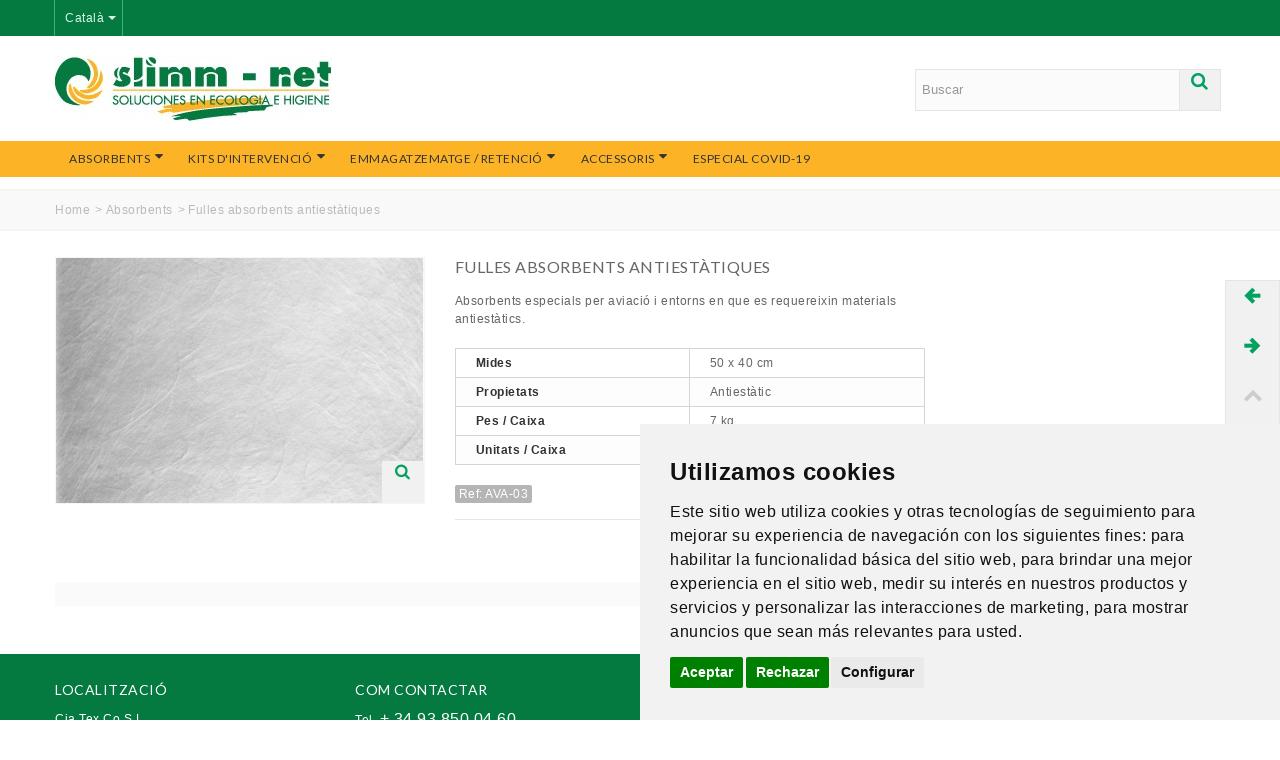

--- FILE ---
content_type: text/html; charset=utf-8
request_url: https://www.slimmnet.com/ca/absorbents/52-fulles-absorbents-antiestatiques.html
body_size: 8624
content:
 
        <!--Start of LiveBeep Script-->
        <script type="text/javascript">
        (function(d,s,id){
        if(d.getElementById(id)){return;}
        var u='//www.livebeep.com/'+d.domain+'/eye.js';
        if((h=d.location.href.split(/#ev!/)[1])) u += '?_e=' +h;
        else if((r=/.*\_evV=(\w+)\b.*/).test(c=d.cookie) ) u += '?_v='+c.replace(r,'$1');
        var js = d.createElement(s);
        js.src = u;js.id = id;
        var fjs = d.getElementsByTagName(s)[0];
        fjs.parentNode.insertBefore(js, fjs);
        })(document,'script','livebeep-script');
        </script>
        <!--End of LiveBeep Script-->
        <!DOCTYPE HTML> <!--[if lt IE 7]><html class="no-js lt-ie9 lt-ie8 lt-ie7" lang="ca-es"><![endif]--> <!--[if IE 7]><html class="no-js lt-ie9 lt-ie8 ie7" lang="ca-es"><![endif]--> <!--[if IE 8]><html class="no-js lt-ie9 ie8" lang="ca-es"><![endif]--> <!--[if gt IE 8]><html class="no-js ie9" lang="ca-es"><![endif]--><html lang="ca-es"><head><meta charset="utf-8" /><title>Fulles absorbents antiestàtiques - slimmnet / Cia.Tex.Co S.L</title><meta name="description" content="Absorbents especials per aviació i entorns en que es requereixin materials antiestàtics." /><meta name="robots" content="index,follow" /><meta name="viewport" content="width=device-width, minimum-scale=0.25, maximum-scale=1.6, initial-scale=1.0" /><meta name="apple-mobile-web-app-capable" content="yes" /><link rel="icon" type="image/vnd.microsoft.icon" href="/img/favicon.ico?1764067377" /><link rel="shortcut icon" type="image/x-icon" href="/img/favicon.ico?1764067377" /><link rel="apple-touch-icon" sizes="57x57" href="/modules/stthemeeditor/img/1/touch-icon-iphone-57.png" /><link rel="apple-touch-icon" sizes="72x72" href="/modules/stthemeeditor/img/1/touch-icon-iphone-72.png" /><link rel="apple-touch-icon" sizes="114x114" href="/modules/stthemeeditor/img/1/touch-icon-iphone-114.png" /><link rel="apple-touch-icon" sizes="144x144" href="/modules/stthemeeditor/img/1/touch-icon-iphone-144.png" /><link rel="stylesheet" href="https://fonts.googleapis.com/css?family=Lato:400" type="text/css" media="all" /><link rel="stylesheet" href="https://fonts.googleapis.com/css?family=Fjalla+One:400" type="text/css" media="all" /><link rel="stylesheet" href="https://www.slimmnet.com/themes/transformer/cache/v_24_ff20295b71b300f7d974f1b3431e89fb_all.css" type="text/css" media="all" /><link rel="stylesheet" href="https://www.slimmnet.com/themes/transformer/cache/v_24_0f34aea345a9f20e6a44467ec002a2b9_print.css" type="text/css" media="print" /><link href="/modules/stthemeeditor/views/css/customer-s1.css?93dd16f999" rel="stylesheet" type="text/css" media="all" /> <style type="text/css">.stsocial_list li a,#footer .stsocial_list li a,#stsocial_list_topbar li a{color:#cccccc;}.stsocial_list li a:hover,#footer .stsocial_list li a:hover,#stsocial_list_topbar li a:hover{color:#ffffff;}</style>  
<script type="text/javascript" src="/modules/eicaptcha//views/js/eicaptcha-modules.js"></script> </head><body id="product" class="product product-52 product-fulles-absorbents-antiestatiques category-12 category-absorbents hide-left-column hide-right-column lang_ca slide_lr_column "> <!--[if lt IE 9]><p class="alert alert-warning">Please upgrade to Internet Explorer version 9 or download Firefox, Opera, Safari or Chrome.</p> <![endif]--><div id="body_wrapper"> <header id="page_header" class=""><div id="top_bar" class="nav"><div class="container"><div class="row"> <nav class="clearfix"><dl id="languages-block-top" class="languages-block pull-left dropdown_wrap"><dt class="dropdown_tri"><div class="dropdown_tri_inner"> Català<b></b></div></dt><dd class="dropdown_list"><ul id="first-languages" class="languages-block_ul"><li> <a href="https://www.slimmnet.com/es/absorbentes/52-hojas-absorbentes-antiestatico.html" title="Español (Spanish)|escape:'html':'UTF-8'}" rel="alternate" hreflang="es"> Español </a></li></ul></dd></dl></nav></div></div></div> <section id="mobile_bar" class="animated fast"><div class="container"><div id="mobile_bar_container" class=" mobile_bar_center_layout"><div id="mobile_bar_left"><div id="mobile_bar_left_inner"><a id="stmobileadvancedmenu_tri" class="mobile_bar_tri" href="javascript:;" title="Menu"> <i class="icon-menu icon-1x"></i> <span class="mobile_bar_tri_text">Menu</span> </a></div></div><div id="mobile_bar_center"> <a id="mobile_header_logo" href="https://www.slimmnet.com/" title="slimmnet / Cia.Tex.Co S.L"> <img class="logo replace-2x" src="https://www.slimmnet.com/modules/stthemeeditor/img/0faec65e4db83846a72b47870bdd75ce.jpg" data-2x="https://www.slimmnet.com/modules/stthemeeditor/img/0faec65e4db83846a72b47870bdd75ce.jpg" alt="slimmnet / Cia.Tex.Co S.L" width="277" height="65"/> </a></div><div id="mobile_bar_right"><div id="mobile_bar_right_inner"></div></div></div></div> </section><section id="header" class=" animated fast"><div class="wide_container"><div class="container header_container"><div class="row"><div id="logo_wrapper" class="col-sm-12 col-md-4"><div id="header_logo_inner"> <a id="header_logo" href="https://www.slimmnet.com/" title="slimmnet / Cia.Tex.Co S.L"> <img class="logo replace-2x" src="https://www.slimmnet.com/img/adpunet-logo-1448385661.jpg" data-2x="https://www.slimmnet.com/modules/stthemeeditor/img/0faec65e4db83846a72b47870bdd75ce.jpg" alt="slimmnet / Cia.Tex.Co S.L" width="277" height="65"/> </a></div></div><div id="header_right" class="col-sm-12 col-md-8 text-right"><div id="header_right_inner" class="clearfix"><div id="search_block_top" class="search_block_mod clearfix"><form id="searchbox" method="get" action="//www.slimmnet.com/ca/search" ><div class="searchbox_inner"> <input type="hidden" name="controller" value="search" /> <input type="hidden" name="orderby" value="position" /> <input type="hidden" name="orderway" value="desc" /> <input class="search_query form-control" type="text" id="search_query_top" name="search_query" placeholder="Buscar" value="" autocomplete="off" /><a href="javascript:;" title="Search" rel="nofollow" id="submit_searchbox" class="submit_searchbox icon_wrap"><i class="icon-search-1 icon-0x"></i><span class="icon_text">Search</span></a><div class="hidden" id="more_prod_string">Més productes »</div></div></form>  </div></div></div></div></div></div> </section> <section id="top_extra"><div id="st_advanced_menu_container" class="animated fast"><div class="container"> <nav id="st_advanced_menu_wrap" role="navigation"><ul class="st_advanced_menu clearfix advanced_mu_level_0"><li id="st_advanced_menu_6" class="advanced_ml_level_0 m_alignment_1"> <a id="st_advanced_ma_6" href="https://www.slimmnet.com/ca/12-absorbents" class="advanced_ma_level_0 is_parent" title="Absorbents">Absorbents<i class="icon-down-dir-2"></i></a><div class="stadvancedmenu_sub advanced_style_wide col-md-4"><div class="row advanced_m_column_row"><div id="st_advanced_menu_column_6" class="col-md-7"><div id="st_advanced_menu_block_16"><ul class="advanced_mu_level_1"><li class="advanced_ml_level_1"> <a id="st_advanced_ma_16" href="https://www.slimmnet.com/ca/23-universals-tot-us" title="Universals / Tot us" class="advanced_ma_level_1 advanced_ma_item">Universals / Tot us</a></li></ul></div><div id="st_advanced_menu_block_17"><ul class="advanced_mu_level_1"><li class="advanced_ml_level_1"> <a id="st_advanced_ma_17" href="https://www.slimmnet.com/ca/24-olis-hidrocarburs" title="Olis / Hidrocarburs" class="advanced_ma_level_1 advanced_ma_item">Olis / Hidrocarburs</a></li></ul></div><div id="st_advanced_menu_block_18"><ul class="advanced_mu_level_1"><li class="advanced_ml_level_1"> <a id="st_advanced_ma_18" href="https://www.slimmnet.com/ca/25-productes-quimics" title="Productes químics" class="advanced_ma_level_1 advanced_ma_item">Productes químics</a></li></ul></div><div id="st_advanced_menu_block_19"><ul class="advanced_mu_level_1"><li class="advanced_ml_level_1"> <a id="st_advanced_ma_19" href="https://www.slimmnet.com/ca/26-us-especial" title="Us especial" class="advanced_ma_level_1 advanced_ma_item">Us especial</a></li></ul></div></div><div id="st_advanced_menu_column_5" class="col-md-5"><div id="st_advanced_menu_block_8"><ul class="advanced_mu_level_1"><li class="advanced_ml_level_1"> <a id="st_advanced_ma_8" href="https://www.slimmnet.com/ca/17-fulles" title="Fulles" class="advanced_ma_level_1 advanced_ma_item">Fulles</a></li></ul></div><div id="st_advanced_menu_block_10"><ul class="advanced_mu_level_1"><li class="advanced_ml_level_1"> <a id="st_advanced_ma_10" href="https://www.slimmnet.com/ca/18-rotllos" title="Rotllos" class="advanced_ma_level_1 advanced_ma_item">Rotllos</a></li></ul></div><div id="st_advanced_menu_block_11"><ul class="advanced_mu_level_1"><li class="advanced_ml_level_1"> <a id="st_advanced_ma_11" href="https://www.slimmnet.com/ca/19-coixins" title="Coixins" class="advanced_ma_level_1 advanced_ma_item">Coixins</a></li></ul></div><div id="st_advanced_menu_block_12"><ul class="advanced_mu_level_1"><li class="advanced_ml_level_1"> <a id="st_advanced_ma_12" href="https://www.slimmnet.com/ca/20-barreres" title="Barreres" class="advanced_ma_level_1 advanced_ma_item">Barreres</a></li></ul></div><div id="st_advanced_menu_block_13"><ul class="advanced_mu_level_1"><li class="advanced_ml_level_1"> <a id="st_advanced_ma_13" href="https://www.slimmnet.com/ca/21-cintes" title="Cintes" class="advanced_ma_level_1 advanced_ma_item">Cintes</a></li></ul></div><div id="st_advanced_menu_block_14"><ul class="advanced_mu_level_1"><li class="advanced_ml_level_1"> <a id="st_advanced_ma_14" href="https://www.slimmnet.com/ca/22-granulats" title="Granulats" class="advanced_ma_level_1 advanced_ma_item">Granulats</a></li></ul></div></div></div></div></li><li id="st_advanced_menu_20" class="advanced_ml_level_0 m_alignment_1"> <a id="st_advanced_ma_20" href="https://www.slimmnet.com/ca/13-kits-d-intervencio" class="advanced_ma_level_0 is_parent" title="Kits d&#039;intervenció">Kits d&#039;intervenció<i class="icon-down-dir-2"></i></a><div class="stadvancedmenu_sub advanced_style_wide col-md-3"><div class="row advanced_m_column_row"><div id="st_advanced_menu_column_8" class="col-md-12"><div id="st_advanced_menu_block_22"><ul class="advanced_mu_level_1"><li class="advanced_ml_level_1"> <a id="st_advanced_ma_22" href="https://www.slimmnet.com/ca/27-universals-tot-us" title="Universals / Tot us" class="advanced_ma_level_1 advanced_ma_item">Universals / Tot us</a></li></ul></div><div id="st_advanced_menu_block_23"><ul class="advanced_mu_level_1"><li class="advanced_ml_level_1"> <a id="st_advanced_ma_23" href="https://www.slimmnet.com/ca/28-olis-hidrocarburs" title="Olis / Hidrocarburs" class="advanced_ma_level_1 advanced_ma_item">Olis / Hidrocarburs</a></li></ul></div><div id="st_advanced_menu_block_24"><ul class="advanced_mu_level_1"><li class="advanced_ml_level_1"> <a id="st_advanced_ma_24" href="https://www.slimmnet.com/ca/29-productes-quimics" title="Productes químics" class="advanced_ma_level_1 advanced_ma_item">Productes químics</a></li></ul></div><div id="st_advanced_menu_block_25"><ul class="advanced_mu_level_1"><li class="advanced_ml_level_1"> <a id="st_advanced_ma_25" href="https://www.slimmnet.com/ca/30-us-especial" title="Us especial" class="advanced_ma_level_1 advanced_ma_item">Us especial</a></li></ul></div></div></div></div></li><li id="st_advanced_menu_28" class="advanced_ml_level_0 m_alignment_1"> <a id="st_advanced_ma_28" href="https://www.slimmnet.com/ca/15-emmagatzematge-retencio" class="advanced_ma_level_0 is_parent" title="Emmagatzematge / Retenció">Emmagatzematge / Retenció<i class="icon-down-dir-2"></i></a><div class="stadvancedmenu_sub advanced_style_wide col-md-3"><div class="row advanced_m_column_row"><div id="st_advanced_menu_column_11" class="col-md-12"><div id="st_advanced_menu_block_30"><ul class="advanced_mu_level_1"><li class="advanced_ml_level_1"> <a id="st_advanced_ma_30" href="https://www.slimmnet.com/ca/31-cubetes" title="Cubetes" class="advanced_ma_level_1 advanced_ma_item">Cubetes</a></li></ul></div><div id="st_advanced_menu_block_31"><ul class="advanced_mu_level_1"><li class="advanced_ml_level_1"> <a id="st_advanced_ma_31" href="https://www.slimmnet.com/ca/32-suports" title="Suports" class="advanced_ma_level_1 advanced_ma_item">Suports</a></li></ul></div><div id="st_advanced_menu_block_32"><ul class="advanced_mu_level_1"><li class="advanced_ml_level_1"> <a id="st_advanced_ma_32" href="https://www.slimmnet.com/ca/33-contenidors" title="Contenidors" class="advanced_ma_level_1 advanced_ma_item">Contenidors</a></li></ul></div></div></div></div></li><li id="st_advanced_menu_36" class="advanced_ml_level_0 m_alignment_1"> <a id="st_advanced_ma_36" href="https://www.slimmnet.com/ca/16-accessoris" class="advanced_ma_level_0 is_parent" title="Accessoris">Accessoris<i class="icon-down-dir-2"></i></a><div class="stadvancedmenu_sub advanced_style_wide col-md-3"><div class="row advanced_m_column_row"><div id="st_advanced_menu_column_14" class="col-md-12"><div id="st_advanced_menu_block_37"><ul class="advanced_mu_level_1"><li class="advanced_ml_level_1"> <a id="st_advanced_ma_37" href="https://www.slimmnet.com/ca/35-draps" title="Draps" class="advanced_ma_level_1 advanced_ma_item">Draps</a></li></ul></div><div id="st_advanced_menu_block_38"><ul class="advanced_mu_level_1"><li class="advanced_ml_level_1"> <a id="st_advanced_ma_38" href="https://www.slimmnet.com/ca/36-pales-recollidors-respalls" title="Pales / Recollidors / Respalls" class="advanced_ma_level_1 advanced_ma_item">Pales / Recollidors / Respalls</a></li></ul></div><div id="st_advanced_menu_block_39"><ul class="advanced_mu_level_1"><li class="advanced_ml_level_1"> <a id="st_advanced_ma_39" href="https://www.slimmnet.com/ca/37-mantes-ignifugues" title="Mantes ignífugues" class="advanced_ma_level_1 advanced_ma_item">Mantes ignífugues</a></li></ul></div><div id="st_advanced_menu_block_40"><ul class="advanced_mu_level_1"><li class="advanced_ml_level_1"> <a id="st_advanced_ma_40" href="https://www.slimmnet.com/ca/38-detergent-industrial" title="Detergent industrial" class="advanced_ma_level_1 advanced_ma_item">Detergent industrial</a></li></ul></div><div id="st_advanced_menu_block_41"><ul class="advanced_mu_level_1"><li class="advanced_ml_level_1"> <a id="st_advanced_ma_41" href="https://www.slimmnet.com/ca/14-obturadors-selladors" title="Obturadors / Selladors" class="advanced_ma_level_1 advanced_ma_item">Obturadors / Selladors</a></li></ul></div></div></div></div></li><li id="st_advanced_menu_43" class="advanced_ml_level_0 m_alignment_0"> <a id="st_advanced_ma_43" href="https://www.slimmnet.com/ca/39-material-covid-19" class="advanced_ma_level_0" title="Material Covid-19: els productes d’higiene i protecció essencials">Especial COVID-19</a></li></ul> </nav></div></div> </section><div id="breadcrumb_wrapper" class=""><div class="container"><div class="row"><div class="col-xs-12 col-sm-12 col-md-12 clearfix"><section class="breadcrumb" xmlns:v="http://rdf.data-vocabulary.org/#"><ul itemprop="breadcrumb"><li typeof="v:Breadcrumb"><a class="home" href="https://www.slimmnet.com/" title="Return to Home" rel="v:url" property="v:title">Home</a></li><li class="navigation-pipe">&gt;</li><li typeof="v:Breadcrumb"><a rel="v:url" property="v:title" href="https://www.slimmnet.com/ca/12-absorbents" title="Absorbents">Absorbents</a></li><li class="navigation-pipe">&gt;</li><li><span>Fulles absorbents antiestàtiques</span></li></ul> </section></div></div></div></div> </header><div class="main_content_area"><div class="columns-container wide_container"><div id="columns" class="container"><div class="row"><div id="center_column" class="center_column col-xs-12 col-sm-12 col-md-12"><div itemscope itemtype="https://schema.org/Product"><meta itemprop="url" content="https://www.slimmnet.com/ca/absorbents/52-fulles-absorbents-antiestatiques.html"><div class="primary_block row"><div class="pb-left-column col-xs-12 col-sm-4 col-md-4 "><div id="image-block" class="clearfix"> <span id="view_full_size"> <img id="bigpic" itemprop="image" src="https://www.slimmnet.com/371-large_default/fulles-absorbents-antiestatiques.jpg" title="Fulles absorbents antiestàtiques" alt="Fulles absorbents antiestàtiques" width="420" height="280" class="replace-2x"/> <a href="javascript:;" class="span_link no-print icon_wrap" title="Ampliar"><i class="icon-search-1 icon-large"></i></a> </span></div><div id="views_block" class="clearfix hidden "> <span class="view_scroll_spacer"><a id="view_scroll_left" class="" title="Other views Previous" href="javascript:;"><i class="icon-left-open-1"></i></a></span><div id="thumbs_list"><ul id="thumbs_list_frame"><li id="thumbnail_371" class="last"> <a href="https://www.slimmnet.com/371-thickbox_default/fulles-absorbents-antiestatiques.jpg" data-fancybox-group="other-views" class="fancybox shown replace-2x" title="Fulles absorbents antiestàtiques"><img class="replace-2x img-responsive" id="thumb_371" src="https://www.slimmnet.com/371-medium_default/fulles-absorbents-antiestatiques.jpg" alt="Fulles absorbents antiestàtiques" title="Fulles absorbents antiestàtiques" height="93" width="140" itemprop="image" /> </a></li></ul></div> <a id="view_scroll_right" title="Other views Seg&uuml;ent" href="javascript:;"><i class="icon-right-open-1"></i></a></div><ul id="usefull_link_block" class="clearfix no-print"></ul></div><div class="pb-center-column col-xs-12 col-sm-5 col-md-5 "><h1 itemprop="name" class="heading">Fulles absorbents antiestàtiques</h1><div id="short_description_block"><div id="short_description_content" class="rte align_justify" itemprop="description"><p>Absorbents especials per aviació i entorns en que es requereixin materials antiestàtics.</p></div><div class="pa_content"><table class="table-data-sheet table-bordered"><tr class="odd"><td>Mides</td><td>50 x 40 cm</td></tr><tr class="even"><td>Propietats</td><td>Antiestàtic</td></tr><tr class="odd"><td>Pes / Caixa</td><td>7 kg</td></tr><tr class="even"><td>Unitats / Caixa</td><td>100</td></tr></table></div></div><div class="product_info_box"><div class=" product_info_wrap" id="product_reference"> <span class="editable sm_lable" itemprop="sku" content="AVA-03">Ref: AVA-03</span></div></div><form id="buy_block" action="https://www.slimmnet.com/ca/index.php?controller=cart" method="post"><p class="hidden"> <input type="hidden" name="token" value="90afa4f70bed409e81996339aabd7e5f" /> <input type="hidden" name="id_product" value="52" id="product_page_product_id" /> <input type="hidden" name="add" value="1" /> <input type="hidden" name="id_product_attribute" id="idCombination" value="" /></p><div class="box-info-product"><div class="content_prices clearfix"></div><div class="product_attributes clearfix"><div id="availability_statut" style="display: none;"> <span id="availability_value" class=" st-label-warning">This product is no longer in stock</span></div><div id="availability_date" style="display: none;"> <span id="availability_date_label">Availability date:</span> <span id="availability_date_value"></span></div><div id="oosHook"></div></div><div class="box-cart-bottom"><div class="qt_cart_box clearfix hidden "><div id="add_to_cart_wrap" class=" unvisible "><p id="add_to_cart" class="buttons_bottom_block no-print"> <button type="submit" name="Submit" class="btn btn-large btn_primary exclusive"> <span>Add to cart</span> </button></p></div></div><p id="minimal_quantity_wanted_p" style="display: none;"> The minimum purchase order quantity for the product is <b id="minimal_quantity_label">1</b></p></div></div></form></div><div class="pb-right-column col-xs-12 col-sm-3 col-md-3"></div></div><div id="bottom_more_info_block" class="mar_b2"><div id="more_info_block" class="mar_b2"><ul id="more_info_tabs" class="idTabs common_tabs li_fl clearfix"></ul><div id="more_info_sheets" class="sheets align_justify"></div></div></div></div></div></div></div></div><div class="main_content_area_footer"><div class="wide_container"></div></div></div> <footer id="footer" class="footer-container"> <section id="footer-primary"><div class="wide_container"><div class="container"><div class="row"> <section id="easycontent_10" class=" easycontent col-xs-12 col-sm-3 block"> <a href="javascript:;" class="opener visible-xs">&nbsp;</a><h3 class="title_block"> Localització</h3><div class="easycontent footer_block_content "><p>Cia.Tex.Co S.L.<br />c/ Noguera, 6<br />08510 Les Masies de Roda<br />(Barcelona) España</p><p><a href="https://www.google.es/maps/dir//Carrer+la+Noguera,+6,+08510,+Barcelona/@41.982944,2.298356,17z/data=!4m16!1m7!3m6!1s0x12a525f8fa8f1d81:0xd2ebfb5505abf03f!2sCarrer+la+Noguera,+6,+08510,+Barcelona!3b1!8m2!3d41.98294!4d2.30055!4m7!1m0!1m5!1m1!1s0x12a525f8fa8f1d81:0xd2ebfb5505abf03f!2m2!1d2.30055!2d41.98294" target="_blank">Com arribar-hi ?</a></p></div> </section> <section id="easycontent_11" class=" easycontent col-xs-12 col-sm-3 block"> <a href="javascript:;" class="opener visible-xs">&nbsp;</a><h3 class="title_block"> Com contactar</h3><div class="easycontent footer_block_content "><p>Tel. <span style="font-size: 16px;">+ 34 93 850 04 60</span><br />Fax. <span style="font-size: 16px;">+ 34 93 850 00 70</span></p><p>Email info@slimmnet.com</p><p><a href="/ca/contacte">Envia'ns un correu</a></p></div> </section> <section id="easycontent_12" class=" easycontent col-xs-12 col-sm-3 block"> <a href="javascript:;" class="opener visible-xs">&nbsp;</a><h3 class="title_block"> Horari atenció</h3><div class="easycontent footer_block_content "><p>Dilluns / Dvendres<br /><span style="font-size: 14px;">7:00 - 15:00</span></p></div> </section><section id="social_networking_block" class="block col-xs-12 col-sm-3"> <a href="javascript:;" class="opener visible-xs">&nbsp;</a><h4 class="title_block">Xarxes socials</h4><div class="footer_block_content"><ul class="stsocial_list clearfix li_fl"><li><a id="stsocial_facebook" href="https://es-es.facebook.com/ciatexco/" rel="nofollow" title="Facebook" target="_blank" ><i class="icon-facebook icon-large"></i></a></li><li><a id="stsocial_youtube" href="https://www.youtube.com/channel/UC3PQSzKtfSWYZ7CGxgbjeSw" rel="nofollow" title="Youtube" target="_blank" ><i class="icon-youtube icon-large"></i></a></li><li><a id="stsocial_instagram" href="https://www.instagram.com/cia.tex.co/" rel="nofollow" title="Instagram" target="_blank" ><i class="icon-instagram icon-large"></i></a></li></ul></div> </section></div></div></div> </section><div id="footer_info" class="bottom-footer"><div class="wide_container"><div class="container"><div class="row" data-version="1-6-1-2-3-2-5"><div class="col-xs-12 col-sm-12 clearfix"> <aside id="footer_bottom_left"> <span id="copyright_text">© Slimmnet - <a href="/ca/content/4-nosaltres">Nosaltres</a> - <a href="http://www.slimmnet.com/img/CATALOGO.pdf" target="_blank">Catàleg</a> - <a href="/ca/content/2-avis-legal">Avís legal</a> - <a href="/ca/content/6-politica-de-privacitat">Política de privacitat</a> - <a href="/ca/content/5-politica-de-cookies">Política de cookies</a></span> </aside> <aside id="footer_bottom_right"> </aside></div></div></div></div></div> </footer></div><div id="rightbar" class=""><div id="rightbar_inner" class="clearfix rightbar_3"> <section class="product_link_nav rightbar_wrap"> <a id="rightbar-product_link_nav_prev" class="rightbar_tri icon_wrap" href="https://www.slimmnet.com/ca/absorbents/50-barrera-mineral-de-sepiolita.html" title="Previous product"><i class="icon-left icon-0x"></i><span class="icon_text">Prev</span></a><div class="rightbar_content"> <a href="https://www.slimmnet.com/ca/absorbents/50-barrera-mineral-de-sepiolita.html" title="Barrera mineral de sepiolita" rel="nofollow"><img src="https://www.slimmnet.com/290-medium_default/barrera-mineral-de-sepiolita.jpg" alt="Barrera mineral de sepiolita" width="140" height="93" class="img-polaroid product_link_nav_preview" /></a></div> </section> <section class="product_link_nav rightbar_wrap"> <a id="rightbar-product_link_nav_next" class="rightbar_tri icon_wrap" href="https://www.slimmnet.com/ca/absorbents/53-rotllo-absorbent-antiestatic.html" title="Next product"><i class="icon-right icon-0x"></i><span class="icon_text">Next</span></a><div class="rightbar_content"> <a href="https://www.slimmnet.com/ca/absorbents/53-rotllo-absorbent-antiestatic.html" title="Rotllo absorbent antiestàtic" rel="nofollow"><img src="https://www.slimmnet.com/372-medium_default/rotllo-absorbent-antiestatic.jpg" alt="Rotllo absorbent antiestàtic" width="140" height="93" class="img-polaroid product_link_nav_preview" /></a></div> </section><div id="to_top_wrap"><div id="to_top"><a href="#top_bar" class="icon_wrap disabled" title="Back to top"><i class="icon-up-open-2 icon-0x"></i><span class="icon_text">Top</span></a></div></div></div></div><div class="st-side"><div id="stmobileadvancedmenu" class="st-side-content"><ul class="mo_advanced_mu_level_0"><li class="mo_advanced_ml_level_0 mo_advanced_ml_column"> <a id="st_mo_advanced_ma_6" href="https://www.slimmnet.com/ca/12-absorbents" class="mo_advanced_ma_level_0" title="Absorbents">Absorbents</a> <span class="opener">&nbsp;</span><ul class="mo_advanced_mu_level_1 mo_advanced_sub_ul"><li class="mo_advanced_ml_level_1 mo_advanced_sub_li"> <a id="st_mo_advanced_ma_16" href="https://www.slimmnet.com/ca/23-universals-tot-us" title="Universals / Tot us" class="mo_advanced_ma_level_1 mo_advanced_sub_a">Universals / Tot us</a></li></ul><ul class="mo_advanced_mu_level_1 mo_advanced_sub_ul"><li class="mo_advanced_ml_level_1 mo_advanced_sub_li"> <a id="st_mo_advanced_ma_17" href="https://www.slimmnet.com/ca/24-olis-hidrocarburs" title="Olis / Hidrocarburs" class="mo_advanced_ma_level_1 mo_advanced_sub_a">Olis / Hidrocarburs</a></li></ul><ul class="mo_advanced_mu_level_1 mo_advanced_sub_ul"><li class="mo_advanced_ml_level_1 mo_advanced_sub_li"> <a id="st_mo_advanced_ma_18" href="https://www.slimmnet.com/ca/25-productes-quimics" title="Productes químics" class="mo_advanced_ma_level_1 mo_advanced_sub_a">Productes químics</a></li></ul><ul class="mo_advanced_mu_level_1 mo_advanced_sub_ul"><li class="mo_advanced_ml_level_1 mo_advanced_sub_li"> <a id="st_mo_advanced_ma_19" href="https://www.slimmnet.com/ca/26-us-especial" title="Us especial" class="mo_advanced_ma_level_1 mo_advanced_sub_a">Us especial</a></li></ul><ul class="mo_advanced_mu_level_1 mo_advanced_sub_ul"><li class="mo_advanced_ml_level_1 mo_advanced_sub_li"> <a id="st_mo_advanced_ma_8" href="https://www.slimmnet.com/ca/17-fulles" title="Fulles" class="mo_advanced_ma_level_1 mo_advanced_sub_a">Fulles</a></li></ul><ul class="mo_advanced_mu_level_1 mo_advanced_sub_ul"><li class="mo_advanced_ml_level_1 mo_advanced_sub_li"> <a id="st_mo_advanced_ma_10" href="https://www.slimmnet.com/ca/18-rotllos" title="Rotllos" class="mo_advanced_ma_level_1 mo_advanced_sub_a">Rotllos</a></li></ul><ul class="mo_advanced_mu_level_1 mo_advanced_sub_ul"><li class="mo_advanced_ml_level_1 mo_advanced_sub_li"> <a id="st_mo_advanced_ma_11" href="https://www.slimmnet.com/ca/19-coixins" title="Coixins" class="mo_advanced_ma_level_1 mo_advanced_sub_a">Coixins</a></li></ul><ul class="mo_advanced_mu_level_1 mo_advanced_sub_ul"><li class="mo_advanced_ml_level_1 mo_advanced_sub_li"> <a id="st_mo_advanced_ma_12" href="https://www.slimmnet.com/ca/20-barreres" title="Barreres" class="mo_advanced_ma_level_1 mo_advanced_sub_a">Barreres</a></li></ul><ul class="mo_advanced_mu_level_1 mo_advanced_sub_ul"><li class="mo_advanced_ml_level_1 mo_advanced_sub_li"> <a id="st_mo_advanced_ma_13" href="https://www.slimmnet.com/ca/21-cintes" title="Cintes" class="mo_advanced_ma_level_1 mo_advanced_sub_a">Cintes</a></li></ul><ul class="mo_advanced_mu_level_1 mo_advanced_sub_ul"><li class="mo_advanced_ml_level_1 mo_advanced_sub_li"> <a id="st_mo_advanced_ma_14" href="https://www.slimmnet.com/ca/22-granulats" title="Granulats" class="mo_advanced_ma_level_1 mo_advanced_sub_a">Granulats</a></li></ul></li><li class="mo_advanced_ml_level_0 mo_advanced_ml_column"> <a id="st_mo_advanced_ma_20" href="https://www.slimmnet.com/ca/13-kits-d-intervencio" class="mo_advanced_ma_level_0" title="Kits d&#039;intervenció">Kits d&#039;intervenció</a> <span class="opener">&nbsp;</span><ul class="mo_advanced_mu_level_1 mo_advanced_sub_ul"><li class="mo_advanced_ml_level_1 mo_advanced_sub_li"> <a id="st_mo_advanced_ma_22" href="https://www.slimmnet.com/ca/27-universals-tot-us" title="Universals / Tot us" class="mo_advanced_ma_level_1 mo_advanced_sub_a">Universals / Tot us</a></li></ul><ul class="mo_advanced_mu_level_1 mo_advanced_sub_ul"><li class="mo_advanced_ml_level_1 mo_advanced_sub_li"> <a id="st_mo_advanced_ma_23" href="https://www.slimmnet.com/ca/28-olis-hidrocarburs" title="Olis / Hidrocarburs" class="mo_advanced_ma_level_1 mo_advanced_sub_a">Olis / Hidrocarburs</a></li></ul><ul class="mo_advanced_mu_level_1 mo_advanced_sub_ul"><li class="mo_advanced_ml_level_1 mo_advanced_sub_li"> <a id="st_mo_advanced_ma_24" href="https://www.slimmnet.com/ca/29-productes-quimics" title="Productes químics" class="mo_advanced_ma_level_1 mo_advanced_sub_a">Productes químics</a></li></ul><ul class="mo_advanced_mu_level_1 mo_advanced_sub_ul"><li class="mo_advanced_ml_level_1 mo_advanced_sub_li"> <a id="st_mo_advanced_ma_25" href="https://www.slimmnet.com/ca/30-us-especial" title="Us especial" class="mo_advanced_ma_level_1 mo_advanced_sub_a">Us especial</a></li></ul></li><li class="mo_advanced_ml_level_0 mo_advanced_ml_column"> <a id="st_mo_advanced_ma_28" href="https://www.slimmnet.com/ca/15-emmagatzematge-retencio" class="mo_advanced_ma_level_0" title="Emmagatzematge / Retenció">Emmagatzematge / Retenció</a> <span class="opener">&nbsp;</span><ul class="mo_advanced_mu_level_1 mo_advanced_sub_ul"><li class="mo_advanced_ml_level_1 mo_advanced_sub_li"> <a id="st_mo_advanced_ma_30" href="https://www.slimmnet.com/ca/31-cubetes" title="Cubetes" class="mo_advanced_ma_level_1 mo_advanced_sub_a">Cubetes</a></li></ul><ul class="mo_advanced_mu_level_1 mo_advanced_sub_ul"><li class="mo_advanced_ml_level_1 mo_advanced_sub_li"> <a id="st_mo_advanced_ma_31" href="https://www.slimmnet.com/ca/32-suports" title="Suports" class="mo_advanced_ma_level_1 mo_advanced_sub_a">Suports</a></li></ul><ul class="mo_advanced_mu_level_1 mo_advanced_sub_ul"><li class="mo_advanced_ml_level_1 mo_advanced_sub_li"> <a id="st_mo_advanced_ma_32" href="https://www.slimmnet.com/ca/33-contenidors" title="Contenidors" class="mo_advanced_ma_level_1 mo_advanced_sub_a">Contenidors</a></li></ul></li><li class="mo_advanced_ml_level_0 mo_advanced_ml_column"> <a id="st_mo_advanced_ma_36" href="https://www.slimmnet.com/ca/16-accessoris" class="mo_advanced_ma_level_0" title="Accessoris">Accessoris</a> <span class="opener">&nbsp;</span><ul class="mo_advanced_mu_level_1 mo_advanced_sub_ul"><li class="mo_advanced_ml_level_1 mo_advanced_sub_li"> <a id="st_mo_advanced_ma_37" href="https://www.slimmnet.com/ca/35-draps" title="Draps" class="mo_advanced_ma_level_1 mo_advanced_sub_a">Draps</a></li></ul><ul class="mo_advanced_mu_level_1 mo_advanced_sub_ul"><li class="mo_advanced_ml_level_1 mo_advanced_sub_li"> <a id="st_mo_advanced_ma_38" href="https://www.slimmnet.com/ca/36-pales-recollidors-respalls" title="Pales / Recollidors / Respalls" class="mo_advanced_ma_level_1 mo_advanced_sub_a">Pales / Recollidors / Respalls</a></li></ul><ul class="mo_advanced_mu_level_1 mo_advanced_sub_ul"><li class="mo_advanced_ml_level_1 mo_advanced_sub_li"> <a id="st_mo_advanced_ma_39" href="https://www.slimmnet.com/ca/37-mantes-ignifugues" title="Mantes ignífugues" class="mo_advanced_ma_level_1 mo_advanced_sub_a">Mantes ignífugues</a></li></ul><ul class="mo_advanced_mu_level_1 mo_advanced_sub_ul"><li class="mo_advanced_ml_level_1 mo_advanced_sub_li"> <a id="st_mo_advanced_ma_40" href="https://www.slimmnet.com/ca/38-detergent-industrial" title="Detergent industrial" class="mo_advanced_ma_level_1 mo_advanced_sub_a">Detergent industrial</a></li></ul><ul class="mo_advanced_mu_level_1 mo_advanced_sub_ul"><li class="mo_advanced_ml_level_1 mo_advanced_sub_li"> <a id="st_mo_advanced_ma_41" href="https://www.slimmnet.com/ca/14-obturadors-selladors" title="Obturadors / Selladors" class="mo_advanced_ma_level_1 mo_advanced_sub_a">Obturadors / Selladors</a></li></ul></li><li class="mo_advanced_ml_level_0 mo_advanced_ml_column"> <a id="st_mo_advanced_ma_43" href="https://www.slimmnet.com/ca/39-material-covid-19" class="mo_advanced_ma_level_0" title="Material Covid-19: els productes d’higiene i protecció essencials">Especial COVID-19</a></li></ul></div><div id="search_block_mobile_bar" class="st-side-content clearfix"><form id="searchbox_mobile_bar" method="get" action="https://www.slimmnet.com/ca/search" ><div class="searchbox_inner"> <input type="hidden" name="controller" value="search" /> <input type="hidden" name="orderby" value="position" /> <input type="hidden" name="orderway" value="desc" /> <input class="search_query form-control" type="text" id="search_query_mobile_bar" name="search_query" placeholder="Buscar" value="" autocomplete="off" /><a href="javascript:;" title="Search" rel="nofollow" id="submit_searchbox_mobile_bar" class="submit_searchbox icon_wrap"><i class="icon-search-1 icon-0x"></i><span class="icon_text">Search</span></a></div></form> </div></div><div id="st-side-overlay"></div><div id="layer_compare" class="layer_box"><div class="layer_inner_box"><div class="layer_product clearfix mar_b10"> <span class="cross" title="Close window"></span><div class="product-image-container layer_compare_img"></div><div class="layer_product_info"> <span id="layer_compare_product_title" class="product-name"></span></div></div><div id="compare_add_success" class="success hidden">has been added to compare.</div><div id="compare_remove_success" class="success hidden">has been removed from compare.</div><div class="button-container clearfix"> <a class="continue pull-left btn btn-default" href="javascript:;" rel="nofollow">Continue shopping</a> <a class="pull-right btn btn-default layer_compare_btn" href="https://www.slimmnet.com/ca/comparacio-de-productes" title="Compare" rel="nofollow">Compare</a></div></div></div><div class="layer_compare_overlay layer_overlay"></div>     <script type="text/plain" data-cookie-consent="tracking">//-->//><!--
window.dataLayer = window.dataLayer || [];

  function gtag(){dataLayer.push(arguments);}

  gtag('js', new Date());

 

  gtag('config', 'UA-140807260-1');
//--><!</script>
<script type="text/javascript">/* <![CDATA[ */;var FancyboxI18nNext='Seg&uuml;ent';var FancyboxI18nPrev='Previous';var FancyboxboxI18nClose='Tancar';var PS_CATALOG_MODE=true;var ajaxsearch=true;var allowBuyWhenOutOfStock=true;var attribute_anchor_separator='-';var attributesCombinations=[];var availableLaterValue='';var availableNowValue='';var baseDir='https://www.slimmnet.com/';var baseUri='https://www.slimmnet.com/';var blocksearch_type='top';var comparator_max_item=3;var comparedProductsIds=[];var contentOnly=false;var currency={"id":1,"name":"Euro","iso_code":"EUR","iso_code_num":"978","sign":"\u20ac","blank":"1","conversion_rate":"1.000000","deleted":"0","format":"2","decimals":"1","active":"1","prefix":"","suffix":" \u20ac","id_shop_list":null,"force_id":false};var currencyBlank=1;var currencyFormat=2;var currencyRate=1;var currencySign='€';var currentDate='2026-01-30 19:20:42';var customerGroupWithoutTax=false;var customizationFields=false;var customizationId=null;var default_eco_tax=0;var discount_percentage=0;var displayList=false;var displayPrice=0;var doesntExist='This combination does not exist for this product. Please select another combination.';var doesntExistNoMore='This product is no longer in stock';var doesntExistNoMoreBut='with those attributes but is available with others.';var ecotaxTax_rate=0;var fieldRequired='Please fill in all the required fields before saving your customization.';var groupReduction=0;var highDPI=false;var idDefaultImage=371;var id_lang=2;var id_product=52;var img_prod_dir='https://www.slimmnet.com/img/p/';var img_ps_dir='https://www.slimmnet.com/img/';var instantsearch=false;var isGuest=0;var isLogged=0;var isMobile=false;var jqZoomEnabled=false;var maxQuantityToAllowDisplayOfLastQuantityMessage=3;var max_item='You cannot add more than 3 product(s) to the product comparison';var min_item='Please select at least one product';var minimalQuantity=1;var noTaxForThisProduct=true;var oosHookJsCodeFunctions=[];var page_name='product';var priceDisplayMethod=0;var priceDisplayPrecision=2;var pro_thumbnails=false;var productAvailableForOrder=true;var productBasePriceTaxExcl=0;var productBasePriceTaxExcluded=0;var productBasePriceTaxIncl=0;var productHasAttributes=false;var productPrice=0;var productPriceTaxExcluded=0;var productPriceTaxIncluded=0;var productPriceWithoutReduction=0;var productReference='AVA-03';var productShowPrice=false;var productUnitPriceRatio=0;var product_big_image=false;var product_fileButtonHtml='Choose File';var product_fileDefaultHtml='No file selected';var product_specific_price=[];var quantitiesDisplayAllowed=false;var quantityAvailable=0;var quickView=false;var quickViewCaller=null;var reduction_off='Off';var reduction_percent=0;var reduction_price=0;var reduction_save='Save';var roundMode=2;var search_url='https://www.slimmnet.com/ca/search';var specific_currency=false;var specific_price=0;var st_adv_submemus_animation=0;var st_submemus_animation=0;var static_token='90afa4f70bed409e81996339aabd7e5f';var stock_management=0;var taxRate=0;var token='90afa4f70bed409e81996339aabd7e5f';var uploading_in_progress='Uploading in progress, please be patient.';var usingSecureMode=true;/* ]]> */</script> <script type="text/javascript" src="https://www.slimmnet.com/themes/transformer/cache/v_24_e8b7197ee2b33fe92947e405d732f046.js"></script> <script type="text/javascript" src="https://www.google.com/recaptcha/api.js?onload=onloadCallback&render=explicit&hl=es"></script> <script type="text/javascript" src="/modules/eicaptcha/views/js/eicaptcha-modules.js"></script> <script type="text/javascript" src="https://www.termsfeed.com/public/cookie-consent/4.2.0/cookie-consent.js"></script> <script type="text/javascript" src="https://www.googletagmanager.com/gtag/js?id=UA-140807260-1"></script> <script type="text/javascript">/* <![CDATA[ */;var st_responsive=1;var st_responsive_max=1;var st_addtocart_animation=0;var st_sticky_menu=2;var st_sticky_adv=2;var st_sticky_mobile_header=2;var st_is_rtl=false;var zoom_type=2;var st_retina=true;var st_sticky_mobile_header_height=60;;var checkCaptchaUrl="/modules/eicaptcha/eicaptcha-ajax.php";var RecaptachKey="6Le7T6UUAAAAAJzjtPjxx4Y-s2wMc8GMK2vDgpBh";var RecaptchaTheme="light";;jQuery(function($){$('#submit_searchbox').click(function(){var search_query_top_val=$.trim($('#search_query_top').val());if(search_query_top_val==''||search_query_top_val==$.trim($('#search_query_top').attr('placeholder')))
{$('#search_query_top').focusout();return false;}
$('#searchbox').submit();});if(!isPlaceholer())
{$('#search_query_top').focusin(function(){if($(this).val()==$(this).attr('placeholder'))
$(this).val('');}).focusout(function(){if($(this).val()=='')
$(this).val($(this).attr('placeholder'));});}});;jQuery(function($){$('#submit_searchbox_mobile_bar').click(function(){var search_query_mobile_bar_val=$.trim($('#search_query_mobile_bar').val());if(search_query_mobile_bar_val==''||search_query_mobile_bar_val==$.trim($('#search_query_mobile_bar').attr('placeholder')))
{$('#search_query_mobile_bar').focusout();return false;}
$('#searchbox_mobile_bar').submit();});if(!isPlaceholer())
{$('#search_query_mobile_bar').focusin(function(){if($(this).val()==$(this).attr('placeholder'))
$(this).val('');}).focusout(function(){if($(this).val()=='')
$(this).val($(this).attr('placeholder'));});}});;document.addEventListener('DOMContentLoaded',function(){cookieconsent.run({"notice_banner_type":"simple","consent_type":"express","palette":"light","language":"es","page_load_consent_levels":["strictly-necessary"],"notice_banner_reject_button_hide":false,"preferences_center_close_button_hide":false,"page_refresh_confirmation_buttons":false,"website_privacy_policy_url":"https://www.slimmnet.com/es/content/5-politica-de-cookies"});});/* ]]> */</script></body></html>

--- FILE ---
content_type: text/css
request_url: https://www.slimmnet.com/modules/stthemeeditor/views/css/customer-s1.css?93dd16f999
body_size: 1640
content:
body{font-family:"Helvetica", Tahoma, sans-serif, Arial;font-weight:;font-style:;}.btn-default.btn_primary, .btn-medium.btn_primary, .btn-large.btn_primary{text-transform: uppercase;}.style_wide .ma_level_1{font-family: "Fjalla One";font-weight:400;font-style:;}.advanced_style_wide .advanced_ma_level_1{font-family: "Lato";font-weight:400;font-style:;}.block .title_block, .block a.title_block, .block .title_block a, .idTabs a,.product_accordion_title,.heading,.page-heading,.page-subheading,.pc_slider_tabs a, #home-page-tabs li a, #home-page-tabs li span{font-weight:400;font-style:;text-transform: uppercase;font-family: "Lato";}#st_mega_menu .ma_level_0{text-transform: uppercase;font-family: "Fjalla One";font-weight:400;font-style:;}#stmobilemenu .ma_level_0{text-transform: uppercase;font-family: "Fjalla One";}.style_wide .ma_level_1{text-transform: uppercase;}#st_advanced_menu_wrap .advanced_ma_level_0{text-transform: uppercase;font-family: "Lato";font-weight:400;font-style:;font-size: 12px;}#stmobileadvancedmenu .mo_advanced_ma_level_0{text-transform: uppercase;font-family: "Lato";}.advanced_style_wide .advanced_ma_level_1{text-transform: uppercase;}#st_advanced_menu_column_desktop .advanced_ma_level_0{text-transform: none;font-family: "inherit";font-weight:;font-style:;;}.price_container .price{font-size: 18px;}#footer-primary .block .title_block, #footer-primary .block a.title_block, #footer-primary .block .title_block a{color: #ffffff;}#footer-secondary .block .title_block, #footer-secondary .block a.title_block, #footer-secondary .block .title_block a{color: #ffffff;}#rightbar{top:auto; bottom:40%;}#top_bar{background-color:#047940;}#st_advanced_menu_wrap .advanced_ma_level_0{color:#333333;}#search_block_main_menu #search_block_top.quick_search_simple .submit_searchbox{color:#333333;}#st_advanced_menu_wrap .advanced_ml_level_0.current .advanced_ma_level_0,#st_advanced_menu_wrap .advanced_ma_level_0:hover{color:#ffffff;border-bottom-color:#ffffff;}#st_advanced_menu_wrap .advanced_ml_level_0.current .advanced_ma_level_0{background-color:#047940;}#st_advanced_menu_container{background-color:#fcb426;}#st_advanced_menu_container.sticky{background: #fcb426;background:rgba(252,180,38,0.95);}#page_header.has_sticky{padding-bottom:36px;}#st_advanced_menu_wrap .stadvancedmenu_sub{border-top-width:0px;}#st_advanced_menu_wrap .advanced_ma_level_0{margin-bottom:-0px;border-bottom-width:0px;}#st_advanced_menu_container{border-bottom-width:0px;}#stmobileadvancedmenu .mo_advanced_ma_level_0,#stmobileadvancedmenu a.mo_advanced_ma_level_0{color:#ffffff;}#stmobileadvancedmenu .mo_advanced_ma_level_1,#stmobileadvancedmenu a.mo_advanced_ma_level_1{color:#ffffff;}#stmobileadvancedmenu .mo_advanced_ml_level_0{background-color:#047940;}.footer-container #footer_info,.footer-container #footer_info a{color:#ffffff;}#footer{color:#ffffff;}#footer a{color:#cccccc;}#footer a:hover{color:#ffffff;}#footer-primary{background-color:#047940;}#footer-primary .wide_container{background-color:#047940;}#footer-secondary{background-color:#047940;}#footer-secondary, #footer-secondary .container{border-top: none;}#footer-secondary, #footer-secondary .container{border-top-color:#ffffff;}.footer-container #footer_info{background-color:#333333;}.footer-container #footer_info, .footer-container #footer_info .container{border-top: none;}span.new{top:25px;}span.new{right:0px;}.is_rtl span.new{right: auto;left: 0px;}span.on_sale{top:25px;}span.on_sale{left:0px;}.is_rtl span.on_sale{left: auto;right: 0px;}span.sale_percentage_sticker{bottom: 50px;}span.sale_percentage_sticker{right: 10px;}span.sold_out{font-family: "Lato";}.main_content_area{ padding-top: 26px; }body#index .main_content_area,body#module-stblog-default .main_content_area{ padding-top: 10px; }#page_wrapper{-webkit-box-shadow: 0px 0px 3px rgba(0,0,0,0.1); -moz-box-shadow: 0px 0px 3px rgba(0,0,0,0.1); box-shadow: 0px 0px 3px rgba(0,0,0,0.1); }#page_header #mobile_bar,#page_header.sticky_mh #mobile_bar{ background-color: #fcb426;}#page_header.sticky_mh #mobile_bar{background-color: #fcb426;background:rgba(252,180,38,0.95);}#mobile_header_logo img{max-width: 277px;}.mobile_bar_left_layout #mobile_header_logo img{max-width: 277px;}@media (max-width: 767px) {#mobile_header_logo img{max-width: 277px;}.mobile_bar_left_layout #mobile_header_logo img{max-width: 238px;}}@media (max-width: 480px) {#mobile_header_logo img{max-width: 180px;}.mobile_bar_left_layout #mobile_header_logo img{max-width: 106px;}}body{
letter-spacing:0.5px;
}
h2.legalheader{font-size:1em;font-weight:bold;}
.stsocial_list li:last-child a {
    padding-left: 10px;
}
.table-data-sheet tr td:first-child, #short_description_block .table-data-sheet tr td{vertical-align:top;}
.table-data-sheet tr td {
    padding: 5px 20px;
}
p.tag-menu-popi{color:#047940;}
#bottom_more_info_block .product_accordion .pa_content {
    display: block;
}
#more_info_tab_attachments {
    margin-left: 15px;
}
#header_user_info a, #header_user_info span{padding:9px 10px;}
.dropdown_tri_inner{padding:9px 18px 9px 10px;}
#search_block_top {margin-top:13px}
p.popi-newsletter-text{font-size:100%;}
.stsocial_list li a{font-size:2em;padding-right:25%;}
.footer_block_content{list-style:none;}
.footer_block_content li a{color:white;}
.footer_block_content li a span{display:none}
.table-data-sheet tr td:first-child{width:50%;}
.advanced_mu_level_1{margin-bottom:0;}
.advanced_style_wide .advanced_ma_level_1{
font-size:12px;
margin-bottom:3px;
}
#st_advanced_menu_wrap .stadvancedmenu_sub {
   padding-top:20px;
    border-top-width: 0px;
    border-right: 1px solid #ccc;
   border-left: 1px solid #ccc;
   border-bottom: 1px solid #ccc;
}
span.new{top:25px;min-width: 60px;}
.common_tabs a,.common_tabs a.selected{background-color:#e5e5e5;}
.table-data-sheet {
    margin: 20px 0;
}
p.downloads-items-popi{font-size:13px;}
a.icon_wrap i.icon-0x, .icon_wrap i.icon-0x {
    display: block;
    text-align: center;
    height: 42px;
    line-height: 36px;
}
.icon_text {
    display: none;
}
#category_description_full h2,#category_description_full h3,#category_description_short h2, #category_description_short h3{font-size:14px;color:black}
@media (max-width: 991px)
{
 .hover_fly.fly_3  a.ajax_add_to_cart_button  {
    display: none;
}
p.tag-menu-popi{color:#ffffff;font-size: 12px;padding:10px 0 0 0;margin:0;}
 #mobile_bar_container{
margin-top:0;
margin-bottom:0;
}
#mobile_header_logo img {
    max-width: 220px;
}
}
@media (max-width: 767px)
{
.product_accordion_title{margin-bottom:25px;margin-top:15px;font-weight:bold;}
#social_networking_block h4.title_block:before {
   content: "FOLLOW ";
}
#footer-secondary .container{border-top:0;padding-top:0;padding-bottom:0;}
#footer-primary .container, #footer_info .container {
    padding-top: 1em;
    padding-bottom: 0;
}
#footer .title_block {
    margin: 0 0 6px;
    padding: 10px 35px 20px 10px;
    border-bottom: 1px solid white;
}
#footer .open .footer_block_content{
border:0;
}
}
@media (max-width: 480px)
{
#mobile_header_logo img {
    max-width: 180px;
}
}